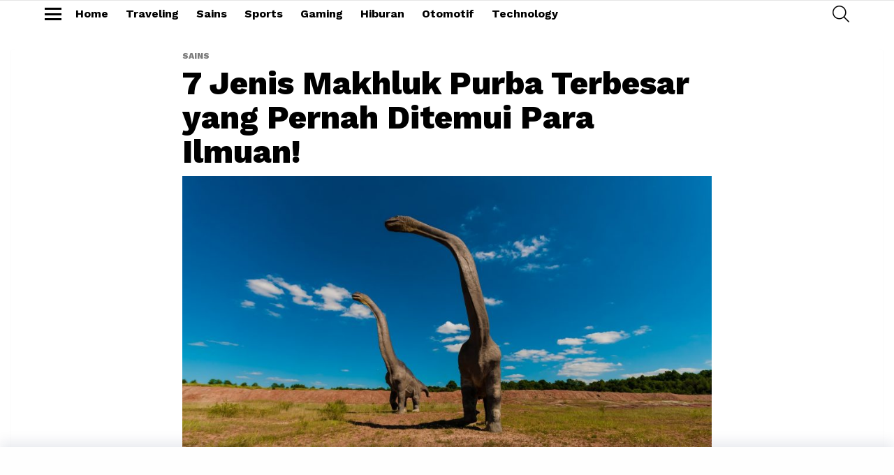

--- FILE ---
content_type: text/html; charset=UTF-8
request_url: https://lifestyle.haluan.co/2024/05/06/7-jenis-makhluk-purba-terbesar-yang-pernah-ditemui-para-ilmuan/
body_size: 13648
content:
<!DOCTYPE html>
<!--[if IE 8]>
<html class="no-js g1-off-outside lt-ie10 lt-ie9" id="ie8" lang="en-US" prefix="og: https://ogp.me/ns#"><![endif]-->
<!--[if IE 9]>
<html class="no-js g1-off-outside lt-ie10" id="ie9" lang="en-US" prefix="og: https://ogp.me/ns#"><![endif]-->
<!--[if !IE]><!-->
<html class="no-js g1-off-outside" lang="en-US" prefix="og: https://ogp.me/ns#"><!--<![endif]-->
<head>
	<meta charset="UTF-8"/>
	<link rel="profile" href="https://gmpg.org/xfn/11" />
	<link rel="pingback" href="https://lifestyle.haluan.co/xmlrpc.php"/>

		<style>img:is([sizes="auto" i], [sizes^="auto," i]) { contain-intrinsic-size: 3000px 1500px }</style>
	
<meta name="viewport" content="initial-scale=1.0, minimum-scale=1.0, height=device-height, width=device-width" />

<!-- Search Engine Optimization by Rank Math - https://rankmath.com/ -->
<title>7 Jenis Makhluk Purba Terbesar yang Pernah Ditemui Para Ilmuan! - Haluan Lifestyle</title>
<meta name="description" content="Ketika membayangkan makhluk purba, seringkali yang terlintas di pikiran adalah dinosaurus raksasa yang mendominasi era Mesozoikum. Namun, selain dinosaurus,"/>
<meta name="robots" content="index, follow, max-snippet:-1, max-video-preview:-1, max-image-preview:large"/>
<link rel="canonical" href="https://lifestyle.haluan.co/2024/05/06/7-jenis-makhluk-purba-terbesar-yang-pernah-ditemui-para-ilmuan/" />
<meta property="og:locale" content="en_US" />
<meta property="og:type" content="article" />
<meta property="og:title" content="7 Jenis Makhluk Purba Terbesar yang Pernah Ditemui Para Ilmuan! - Haluan Lifestyle" />
<meta property="og:description" content="Ketika membayangkan makhluk purba, seringkali yang terlintas di pikiran adalah dinosaurus raksasa yang mendominasi era Mesozoikum. Namun, selain dinosaurus," />
<meta property="og:url" content="https://lifestyle.haluan.co/2024/05/06/7-jenis-makhluk-purba-terbesar-yang-pernah-ditemui-para-ilmuan/" />
<meta property="og:site_name" content="Haluan Lifestyle" />
<meta property="article:section" content="Sains" />
<meta property="og:updated_time" content="2024-05-06T14:23:56+07:00" />
<meta property="og:image" content="https://lifestyle.haluan.co/wp-content/uploads/2024/05/dinosaur-958011_1920-scaled.jpg" />
<meta property="og:image:secure_url" content="https://lifestyle.haluan.co/wp-content/uploads/2024/05/dinosaur-958011_1920-scaled.jpg" />
<meta property="og:image:width" content="900" />
<meta property="og:image:height" content="598" />
<meta property="og:image:alt" content="7 Jenis Makhluk Purba Terbesar yang Pernah Ditemui Para Ilmuan!" />
<meta property="og:image:type" content="image/jpeg" />
<meta property="article:published_time" content="2024-05-06T14:09:17+07:00" />
<meta property="article:modified_time" content="2024-05-06T14:23:56+07:00" />
<meta name="twitter:card" content="summary_large_image" />
<meta name="twitter:title" content="7 Jenis Makhluk Purba Terbesar yang Pernah Ditemui Para Ilmuan! - Haluan Lifestyle" />
<meta name="twitter:description" content="Ketika membayangkan makhluk purba, seringkali yang terlintas di pikiran adalah dinosaurus raksasa yang mendominasi era Mesozoikum. Namun, selain dinosaurus," />
<meta name="twitter:image" content="https://lifestyle.haluan.co/wp-content/uploads/2024/05/dinosaur-958011_1920-scaled.jpg" />
<meta name="twitter:label1" content="Written by" />
<meta name="twitter:data1" content="Tiara Fadila" />
<meta name="twitter:label2" content="Time to read" />
<meta name="twitter:data2" content="2 minutes" />
<script type="application/ld+json" class="rank-math-schema">{"@context":"https://schema.org","@graph":[{"@type":["Person","Organization"],"@id":"https://lifestyle.haluan.co/#person","name":"Haluan Lifestyle"},{"@type":"WebSite","@id":"https://lifestyle.haluan.co/#website","url":"https://lifestyle.haluan.co","name":"Haluan Lifestyle","publisher":{"@id":"https://lifestyle.haluan.co/#person"},"inLanguage":"en-US"},{"@type":"ImageObject","@id":"https://lifestyle.haluan.co/wp-content/uploads/2024/05/dinosaur-958011_1920-scaled.jpg","url":"https://lifestyle.haluan.co/wp-content/uploads/2024/05/dinosaur-958011_1920-scaled.jpg","width":"900","height":"598","inLanguage":"en-US"},{"@type":"WebPage","@id":"https://lifestyle.haluan.co/2024/05/06/7-jenis-makhluk-purba-terbesar-yang-pernah-ditemui-para-ilmuan/#webpage","url":"https://lifestyle.haluan.co/2024/05/06/7-jenis-makhluk-purba-terbesar-yang-pernah-ditemui-para-ilmuan/","name":"7 Jenis Makhluk Purba Terbesar yang Pernah Ditemui Para Ilmuan! - Haluan Lifestyle","datePublished":"2024-05-06T14:09:17+07:00","dateModified":"2024-05-06T14:23:56+07:00","isPartOf":{"@id":"https://lifestyle.haluan.co/#website"},"primaryImageOfPage":{"@id":"https://lifestyle.haluan.co/wp-content/uploads/2024/05/dinosaur-958011_1920-scaled.jpg"},"inLanguage":"en-US"},{"@type":"Person","@id":"https://lifestyle.haluan.co/author/tiara/","name":"Tiara Fadila","url":"https://lifestyle.haluan.co/author/tiara/","image":{"@type":"ImageObject","@id":"https://secure.gravatar.com/avatar/2f73ed33c24c8a6c84b49a6d9f14d8cb13532da6789bee0ecf1d41f2267e0912?s=96&amp;d=mm&amp;r=g","url":"https://secure.gravatar.com/avatar/2f73ed33c24c8a6c84b49a6d9f14d8cb13532da6789bee0ecf1d41f2267e0912?s=96&amp;d=mm&amp;r=g","caption":"Tiara Fadila","inLanguage":"en-US"}},{"@type":"BlogPosting","headline":"7 Jenis Makhluk Purba Terbesar yang Pernah Ditemui Para Ilmuan! - Haluan Lifestyle","datePublished":"2024-05-06T14:09:17+07:00","dateModified":"2024-05-06T14:23:56+07:00","articleSection":"Sains","author":{"@id":"https://lifestyle.haluan.co/author/tiara/","name":"Tiara Fadila"},"publisher":{"@id":"https://lifestyle.haluan.co/#person"},"description":"Ketika membayangkan makhluk purba, seringkali yang terlintas di pikiran adalah dinosaurus raksasa yang mendominasi era Mesozoikum. Namun, selain dinosaurus,","name":"7 Jenis Makhluk Purba Terbesar yang Pernah Ditemui Para Ilmuan! - Haluan Lifestyle","@id":"https://lifestyle.haluan.co/2024/05/06/7-jenis-makhluk-purba-terbesar-yang-pernah-ditemui-para-ilmuan/#richSnippet","isPartOf":{"@id":"https://lifestyle.haluan.co/2024/05/06/7-jenis-makhluk-purba-terbesar-yang-pernah-ditemui-para-ilmuan/#webpage"},"image":{"@id":"https://lifestyle.haluan.co/wp-content/uploads/2024/05/dinosaur-958011_1920-scaled.jpg"},"inLanguage":"en-US","mainEntityOfPage":{"@id":"https://lifestyle.haluan.co/2024/05/06/7-jenis-makhluk-purba-terbesar-yang-pernah-ditemui-para-ilmuan/#webpage"}}]}</script>
<!-- /Rank Math WordPress SEO plugin -->

<link rel='dns-prefetch' href='//fonts.googleapis.com' />
<link rel='preconnect' href='https://fonts.gstatic.com' />
<link rel="alternate" type="application/rss+xml" title="Haluan Lifestyle &raquo; Feed" href="https://lifestyle.haluan.co/feed/" />
<link rel="alternate" type="application/rss+xml" title="Haluan Lifestyle &raquo; Comments Feed" href="https://lifestyle.haluan.co/comments/feed/" />
<link rel="alternate" type="application/rss+xml" title="Haluan Lifestyle &raquo; 7 Jenis Makhluk Purba Terbesar yang Pernah Ditemui Para Ilmuan! Comments Feed" href="https://lifestyle.haluan.co/2024/05/06/7-jenis-makhluk-purba-terbesar-yang-pernah-ditemui-para-ilmuan/feed/" />
<script type="d6c103d7c4613245fe4f619c-text/javascript">
/* <![CDATA[ */
window._wpemojiSettings = {"baseUrl":"https:\/\/s.w.org\/images\/core\/emoji\/16.0.1\/72x72\/","ext":".png","svgUrl":"https:\/\/s.w.org\/images\/core\/emoji\/16.0.1\/svg\/","svgExt":".svg","source":{"concatemoji":"https:\/\/lifestyle.haluan.co\/wp-includes\/js\/wp-emoji-release.min.js?ver=36bc6fce44320b607bcd7530ab5f5a4e"}};
/*! This file is auto-generated */
!function(s,n){var o,i,e;function c(e){try{var t={supportTests:e,timestamp:(new Date).valueOf()};sessionStorage.setItem(o,JSON.stringify(t))}catch(e){}}function p(e,t,n){e.clearRect(0,0,e.canvas.width,e.canvas.height),e.fillText(t,0,0);var t=new Uint32Array(e.getImageData(0,0,e.canvas.width,e.canvas.height).data),a=(e.clearRect(0,0,e.canvas.width,e.canvas.height),e.fillText(n,0,0),new Uint32Array(e.getImageData(0,0,e.canvas.width,e.canvas.height).data));return t.every(function(e,t){return e===a[t]})}function u(e,t){e.clearRect(0,0,e.canvas.width,e.canvas.height),e.fillText(t,0,0);for(var n=e.getImageData(16,16,1,1),a=0;a<n.data.length;a++)if(0!==n.data[a])return!1;return!0}function f(e,t,n,a){switch(t){case"flag":return n(e,"\ud83c\udff3\ufe0f\u200d\u26a7\ufe0f","\ud83c\udff3\ufe0f\u200b\u26a7\ufe0f")?!1:!n(e,"\ud83c\udde8\ud83c\uddf6","\ud83c\udde8\u200b\ud83c\uddf6")&&!n(e,"\ud83c\udff4\udb40\udc67\udb40\udc62\udb40\udc65\udb40\udc6e\udb40\udc67\udb40\udc7f","\ud83c\udff4\u200b\udb40\udc67\u200b\udb40\udc62\u200b\udb40\udc65\u200b\udb40\udc6e\u200b\udb40\udc67\u200b\udb40\udc7f");case"emoji":return!a(e,"\ud83e\udedf")}return!1}function g(e,t,n,a){var r="undefined"!=typeof WorkerGlobalScope&&self instanceof WorkerGlobalScope?new OffscreenCanvas(300,150):s.createElement("canvas"),o=r.getContext("2d",{willReadFrequently:!0}),i=(o.textBaseline="top",o.font="600 32px Arial",{});return e.forEach(function(e){i[e]=t(o,e,n,a)}),i}function t(e){var t=s.createElement("script");t.src=e,t.defer=!0,s.head.appendChild(t)}"undefined"!=typeof Promise&&(o="wpEmojiSettingsSupports",i=["flag","emoji"],n.supports={everything:!0,everythingExceptFlag:!0},e=new Promise(function(e){s.addEventListener("DOMContentLoaded",e,{once:!0})}),new Promise(function(t){var n=function(){try{var e=JSON.parse(sessionStorage.getItem(o));if("object"==typeof e&&"number"==typeof e.timestamp&&(new Date).valueOf()<e.timestamp+604800&&"object"==typeof e.supportTests)return e.supportTests}catch(e){}return null}();if(!n){if("undefined"!=typeof Worker&&"undefined"!=typeof OffscreenCanvas&&"undefined"!=typeof URL&&URL.createObjectURL&&"undefined"!=typeof Blob)try{var e="postMessage("+g.toString()+"("+[JSON.stringify(i),f.toString(),p.toString(),u.toString()].join(",")+"));",a=new Blob([e],{type:"text/javascript"}),r=new Worker(URL.createObjectURL(a),{name:"wpTestEmojiSupports"});return void(r.onmessage=function(e){c(n=e.data),r.terminate(),t(n)})}catch(e){}c(n=g(i,f,p,u))}t(n)}).then(function(e){for(var t in e)n.supports[t]=e[t],n.supports.everything=n.supports.everything&&n.supports[t],"flag"!==t&&(n.supports.everythingExceptFlag=n.supports.everythingExceptFlag&&n.supports[t]);n.supports.everythingExceptFlag=n.supports.everythingExceptFlag&&!n.supports.flag,n.DOMReady=!1,n.readyCallback=function(){n.DOMReady=!0}}).then(function(){return e}).then(function(){var e;n.supports.everything||(n.readyCallback(),(e=n.source||{}).concatemoji?t(e.concatemoji):e.wpemoji&&e.twemoji&&(t(e.twemoji),t(e.wpemoji)))}))}((window,document),window._wpemojiSettings);
/* ]]> */
</script>
<!-- lifestyle.haluan.co is managing ads with Advanced Ads 2.0.13 – https://wpadvancedads.com/ --><script id="lifes-ready" type="d6c103d7c4613245fe4f619c-text/javascript">
			window.advanced_ads_ready=function(e,a){a=a||"complete";var d=function(e){return"interactive"===a?"loading"!==e:"complete"===e};d(document.readyState)?e():document.addEventListener("readystatechange",(function(a){d(a.target.readyState)&&e()}),{once:"interactive"===a})},window.advanced_ads_ready_queue=window.advanced_ads_ready_queue||[];		</script>
		<style id='wp-emoji-styles-inline-css' type='text/css'>

	img.wp-smiley, img.emoji {
		display: inline !important;
		border: none !important;
		box-shadow: none !important;
		height: 1em !important;
		width: 1em !important;
		margin: 0 0.07em !important;
		vertical-align: -0.1em !important;
		background: none !important;
		padding: 0 !important;
	}
</style>
<style id='classic-theme-styles-inline-css' type='text/css'>
/*! This file is auto-generated */
.wp-block-button__link{color:#fff;background-color:#32373c;border-radius:9999px;box-shadow:none;text-decoration:none;padding:calc(.667em + 2px) calc(1.333em + 2px);font-size:1.125em}.wp-block-file__button{background:#32373c;color:#fff;text-decoration:none}
</style>
<style id='global-styles-inline-css' type='text/css'>
:root{--wp--preset--aspect-ratio--square: 1;--wp--preset--aspect-ratio--4-3: 4/3;--wp--preset--aspect-ratio--3-4: 3/4;--wp--preset--aspect-ratio--3-2: 3/2;--wp--preset--aspect-ratio--2-3: 2/3;--wp--preset--aspect-ratio--16-9: 16/9;--wp--preset--aspect-ratio--9-16: 9/16;--wp--preset--color--black: #000000;--wp--preset--color--cyan-bluish-gray: #abb8c3;--wp--preset--color--white: #ffffff;--wp--preset--color--pale-pink: #f78da7;--wp--preset--color--vivid-red: #cf2e2e;--wp--preset--color--luminous-vivid-orange: #ff6900;--wp--preset--color--luminous-vivid-amber: #fcb900;--wp--preset--color--light-green-cyan: #7bdcb5;--wp--preset--color--vivid-green-cyan: #00d084;--wp--preset--color--pale-cyan-blue: #8ed1fc;--wp--preset--color--vivid-cyan-blue: #0693e3;--wp--preset--color--vivid-purple: #9b51e0;--wp--preset--gradient--vivid-cyan-blue-to-vivid-purple: linear-gradient(135deg,rgba(6,147,227,1) 0%,rgb(155,81,224) 100%);--wp--preset--gradient--light-green-cyan-to-vivid-green-cyan: linear-gradient(135deg,rgb(122,220,180) 0%,rgb(0,208,130) 100%);--wp--preset--gradient--luminous-vivid-amber-to-luminous-vivid-orange: linear-gradient(135deg,rgba(252,185,0,1) 0%,rgba(255,105,0,1) 100%);--wp--preset--gradient--luminous-vivid-orange-to-vivid-red: linear-gradient(135deg,rgba(255,105,0,1) 0%,rgb(207,46,46) 100%);--wp--preset--gradient--very-light-gray-to-cyan-bluish-gray: linear-gradient(135deg,rgb(238,238,238) 0%,rgb(169,184,195) 100%);--wp--preset--gradient--cool-to-warm-spectrum: linear-gradient(135deg,rgb(74,234,220) 0%,rgb(151,120,209) 20%,rgb(207,42,186) 40%,rgb(238,44,130) 60%,rgb(251,105,98) 80%,rgb(254,248,76) 100%);--wp--preset--gradient--blush-light-purple: linear-gradient(135deg,rgb(255,206,236) 0%,rgb(152,150,240) 100%);--wp--preset--gradient--blush-bordeaux: linear-gradient(135deg,rgb(254,205,165) 0%,rgb(254,45,45) 50%,rgb(107,0,62) 100%);--wp--preset--gradient--luminous-dusk: linear-gradient(135deg,rgb(255,203,112) 0%,rgb(199,81,192) 50%,rgb(65,88,208) 100%);--wp--preset--gradient--pale-ocean: linear-gradient(135deg,rgb(255,245,203) 0%,rgb(182,227,212) 50%,rgb(51,167,181) 100%);--wp--preset--gradient--electric-grass: linear-gradient(135deg,rgb(202,248,128) 0%,rgb(113,206,126) 100%);--wp--preset--gradient--midnight: linear-gradient(135deg,rgb(2,3,129) 0%,rgb(40,116,252) 100%);--wp--preset--font-size--small: 13px;--wp--preset--font-size--medium: 20px;--wp--preset--font-size--large: 36px;--wp--preset--font-size--x-large: 42px;--wp--preset--spacing--20: 0.44rem;--wp--preset--spacing--30: 0.67rem;--wp--preset--spacing--40: 1rem;--wp--preset--spacing--50: 1.5rem;--wp--preset--spacing--60: 2.25rem;--wp--preset--spacing--70: 3.38rem;--wp--preset--spacing--80: 5.06rem;--wp--preset--shadow--natural: 6px 6px 9px rgba(0, 0, 0, 0.2);--wp--preset--shadow--deep: 12px 12px 50px rgba(0, 0, 0, 0.4);--wp--preset--shadow--sharp: 6px 6px 0px rgba(0, 0, 0, 0.2);--wp--preset--shadow--outlined: 6px 6px 0px -3px rgba(255, 255, 255, 1), 6px 6px rgba(0, 0, 0, 1);--wp--preset--shadow--crisp: 6px 6px 0px rgba(0, 0, 0, 1);}:where(.is-layout-flex){gap: 0.5em;}:where(.is-layout-grid){gap: 0.5em;}body .is-layout-flex{display: flex;}.is-layout-flex{flex-wrap: wrap;align-items: center;}.is-layout-flex > :is(*, div){margin: 0;}body .is-layout-grid{display: grid;}.is-layout-grid > :is(*, div){margin: 0;}:where(.wp-block-columns.is-layout-flex){gap: 2em;}:where(.wp-block-columns.is-layout-grid){gap: 2em;}:where(.wp-block-post-template.is-layout-flex){gap: 1.25em;}:where(.wp-block-post-template.is-layout-grid){gap: 1.25em;}.has-black-color{color: var(--wp--preset--color--black) !important;}.has-cyan-bluish-gray-color{color: var(--wp--preset--color--cyan-bluish-gray) !important;}.has-white-color{color: var(--wp--preset--color--white) !important;}.has-pale-pink-color{color: var(--wp--preset--color--pale-pink) !important;}.has-vivid-red-color{color: var(--wp--preset--color--vivid-red) !important;}.has-luminous-vivid-orange-color{color: var(--wp--preset--color--luminous-vivid-orange) !important;}.has-luminous-vivid-amber-color{color: var(--wp--preset--color--luminous-vivid-amber) !important;}.has-light-green-cyan-color{color: var(--wp--preset--color--light-green-cyan) !important;}.has-vivid-green-cyan-color{color: var(--wp--preset--color--vivid-green-cyan) !important;}.has-pale-cyan-blue-color{color: var(--wp--preset--color--pale-cyan-blue) !important;}.has-vivid-cyan-blue-color{color: var(--wp--preset--color--vivid-cyan-blue) !important;}.has-vivid-purple-color{color: var(--wp--preset--color--vivid-purple) !important;}.has-black-background-color{background-color: var(--wp--preset--color--black) !important;}.has-cyan-bluish-gray-background-color{background-color: var(--wp--preset--color--cyan-bluish-gray) !important;}.has-white-background-color{background-color: var(--wp--preset--color--white) !important;}.has-pale-pink-background-color{background-color: var(--wp--preset--color--pale-pink) !important;}.has-vivid-red-background-color{background-color: var(--wp--preset--color--vivid-red) !important;}.has-luminous-vivid-orange-background-color{background-color: var(--wp--preset--color--luminous-vivid-orange) !important;}.has-luminous-vivid-amber-background-color{background-color: var(--wp--preset--color--luminous-vivid-amber) !important;}.has-light-green-cyan-background-color{background-color: var(--wp--preset--color--light-green-cyan) !important;}.has-vivid-green-cyan-background-color{background-color: var(--wp--preset--color--vivid-green-cyan) !important;}.has-pale-cyan-blue-background-color{background-color: var(--wp--preset--color--pale-cyan-blue) !important;}.has-vivid-cyan-blue-background-color{background-color: var(--wp--preset--color--vivid-cyan-blue) !important;}.has-vivid-purple-background-color{background-color: var(--wp--preset--color--vivid-purple) !important;}.has-black-border-color{border-color: var(--wp--preset--color--black) !important;}.has-cyan-bluish-gray-border-color{border-color: var(--wp--preset--color--cyan-bluish-gray) !important;}.has-white-border-color{border-color: var(--wp--preset--color--white) !important;}.has-pale-pink-border-color{border-color: var(--wp--preset--color--pale-pink) !important;}.has-vivid-red-border-color{border-color: var(--wp--preset--color--vivid-red) !important;}.has-luminous-vivid-orange-border-color{border-color: var(--wp--preset--color--luminous-vivid-orange) !important;}.has-luminous-vivid-amber-border-color{border-color: var(--wp--preset--color--luminous-vivid-amber) !important;}.has-light-green-cyan-border-color{border-color: var(--wp--preset--color--light-green-cyan) !important;}.has-vivid-green-cyan-border-color{border-color: var(--wp--preset--color--vivid-green-cyan) !important;}.has-pale-cyan-blue-border-color{border-color: var(--wp--preset--color--pale-cyan-blue) !important;}.has-vivid-cyan-blue-border-color{border-color: var(--wp--preset--color--vivid-cyan-blue) !important;}.has-vivid-purple-border-color{border-color: var(--wp--preset--color--vivid-purple) !important;}.has-vivid-cyan-blue-to-vivid-purple-gradient-background{background: var(--wp--preset--gradient--vivid-cyan-blue-to-vivid-purple) !important;}.has-light-green-cyan-to-vivid-green-cyan-gradient-background{background: var(--wp--preset--gradient--light-green-cyan-to-vivid-green-cyan) !important;}.has-luminous-vivid-amber-to-luminous-vivid-orange-gradient-background{background: var(--wp--preset--gradient--luminous-vivid-amber-to-luminous-vivid-orange) !important;}.has-luminous-vivid-orange-to-vivid-red-gradient-background{background: var(--wp--preset--gradient--luminous-vivid-orange-to-vivid-red) !important;}.has-very-light-gray-to-cyan-bluish-gray-gradient-background{background: var(--wp--preset--gradient--very-light-gray-to-cyan-bluish-gray) !important;}.has-cool-to-warm-spectrum-gradient-background{background: var(--wp--preset--gradient--cool-to-warm-spectrum) !important;}.has-blush-light-purple-gradient-background{background: var(--wp--preset--gradient--blush-light-purple) !important;}.has-blush-bordeaux-gradient-background{background: var(--wp--preset--gradient--blush-bordeaux) !important;}.has-luminous-dusk-gradient-background{background: var(--wp--preset--gradient--luminous-dusk) !important;}.has-pale-ocean-gradient-background{background: var(--wp--preset--gradient--pale-ocean) !important;}.has-electric-grass-gradient-background{background: var(--wp--preset--gradient--electric-grass) !important;}.has-midnight-gradient-background{background: var(--wp--preset--gradient--midnight) !important;}.has-small-font-size{font-size: var(--wp--preset--font-size--small) !important;}.has-medium-font-size{font-size: var(--wp--preset--font-size--medium) !important;}.has-large-font-size{font-size: var(--wp--preset--font-size--large) !important;}.has-x-large-font-size{font-size: var(--wp--preset--font-size--x-large) !important;}
:where(.wp-block-post-template.is-layout-flex){gap: 1.25em;}:where(.wp-block-post-template.is-layout-grid){gap: 1.25em;}
:where(.wp-block-columns.is-layout-flex){gap: 2em;}:where(.wp-block-columns.is-layout-grid){gap: 2em;}
:root :where(.wp-block-pullquote){font-size: 1.5em;line-height: 1.6;}
</style>
<link rel='stylesheet' id='gn-frontend-gnfollow-style-css' href='https://lifestyle.haluan.co/wp-content/plugins/gn-publisher/assets/css/gn-frontend-gnfollow.min.css?ver=1.5.24' type='text/css' media='all' />
<link rel='stylesheet' id='mace-gallery-css' href='https://lifestyle.haluan.co/wp-content/plugins/media-ace/includes/gallery/css/gallery.min.css?ver=36bc6fce44320b607bcd7530ab5f5a4e' type='text/css' media='all' />
<link rel='stylesheet' id='g1-main-css' href='https://lifestyle.haluan.co/wp-content/themes/bimber/css/9.2.5/styles/app/all-light.min.css?ver=9.2.5' type='text/css' media='all' />
<link rel='stylesheet' id='bimber-single-css' href='https://lifestyle.haluan.co/wp-content/themes/bimber/css/9.2.5/styles/app/single-light.min.css?ver=9.2.5' type='text/css' media='all' />
<link rel='stylesheet' id='bimber-comments-css' href='https://lifestyle.haluan.co/wp-content/themes/bimber/css/9.2.5/styles/app/comments-light.min.css?ver=9.2.5' type='text/css' media='all' />
<link rel='stylesheet' id='bimber-google-fonts-css' href='//fonts.googleapis.com/css?family=Work+Sans%3A400%2C300%2C500%2C600%2C700%2C800%2C900&#038;subset=latin%2Clatin-ext&#038;display=swap&#038;ver=9.2.5' type='text/css' media='all' />
<link rel='stylesheet' id='bimber-dynamic-style-css' href='https://lifestyle.haluan.co/wp-content/uploads/dynamic-style-1748199229.css' type='text/css' media='all' />
<link rel='stylesheet' id='bimber-mashshare-css' href='https://lifestyle.haluan.co/wp-content/themes/bimber/css/9.2.5/styles/app/mashshare-light.min.css?ver=9.2.5' type='text/css' media='all' />
<script type="d6c103d7c4613245fe4f619c-text/javascript" src="https://lifestyle.haluan.co/wp-includes/js/jquery/jquery.min.js?ver=3.7.1" id="jquery-core-js"></script>
<script type="d6c103d7c4613245fe4f619c-text/javascript" src="https://lifestyle.haluan.co/wp-includes/js/jquery/jquery-migrate.min.js?ver=3.4.1" id="jquery-migrate-js"></script>
<script type="d6c103d7c4613245fe4f619c-text/javascript" src="https://lifestyle.haluan.co/wp-content/themes/bimber/js/modernizr/modernizr-custom.min.js?ver=3.3.0" id="modernizr-js"></script>
<link rel="https://api.w.org/" href="https://lifestyle.haluan.co/wp-json/" /><link rel="alternate" title="JSON" type="application/json" href="https://lifestyle.haluan.co/wp-json/wp/v2/posts/121447" /><link rel="alternate" title="oEmbed (JSON)" type="application/json+oembed" href="https://lifestyle.haluan.co/wp-json/oembed/1.0/embed?url=https%3A%2F%2Flifestyle.haluan.co%2F2024%2F05%2F06%2F7-jenis-makhluk-purba-terbesar-yang-pernah-ditemui-para-ilmuan%2F" />
<link rel="alternate" title="oEmbed (XML)" type="text/xml+oembed" href="https://lifestyle.haluan.co/wp-json/oembed/1.0/embed?url=https%3A%2F%2Flifestyle.haluan.co%2F2024%2F05%2F06%2F7-jenis-makhluk-purba-terbesar-yang-pernah-ditemui-para-ilmuan%2F&#038;format=xml" />
	<style>
	@font-face {
		font-family: "bimber";
							src:url("https://lifestyle.haluan.co/wp-content/themes/bimber/css/9.2.5/bimber/fonts/bimber.eot");
			src:url("https://lifestyle.haluan.co/wp-content/themes/bimber/css/9.2.5/bimber/fonts/bimber.eot?#iefix") format("embedded-opentype"),
			url("https://lifestyle.haluan.co/wp-content/themes/bimber/css/9.2.5/bimber/fonts/bimber.woff") format("woff"),
			url("https://lifestyle.haluan.co/wp-content/themes/bimber/css/9.2.5/bimber/fonts/bimber.ttf") format("truetype"),
			url("https://lifestyle.haluan.co/wp-content/themes/bimber/css/9.2.5/bimber/fonts/bimber.svg#bimber") format("svg");
				font-weight: normal;
		font-style: normal;
		font-display: block;
	}
	</style>
	<meta name="theme-color" content="#ffffff" />
<script async src="https://www.googletagmanager.com/gtag/js?id=G-R9QBCP4KTH" type="d6c103d7c4613245fe4f619c-text/javascript"></script>
<script type="d6c103d7c4613245fe4f619c-text/javascript">
  window.dataLayer = window.dataLayer || [];
  function gtag(){dataLayer.push(arguments);}
  gtag('js', new Date());

  gtag('config', 'G-R9QBCP4KTH');
</script>
<script async src="https://www.googletagmanager.com/gtag/js?id=G-3CGCKSED0Q" type="d6c103d7c4613245fe4f619c-text/javascript"></script>
<script type="d6c103d7c4613245fe4f619c-text/javascript">
  window.dataLayer = window.dataLayer || [];
  function gtag(){dataLayer.push(arguments);}
  gtag('js', new Date());

  gtag('config', 'G-3CGCKSED0Q');
</script><script async='async' src='https://www.googletagservices.com/tag/js/gpt.js' type="d6c103d7c4613245fe4f619c-text/javascript"></script> 

<script type="d6c103d7c4613245fe4f619c-text/javascript">
    var nextPostIds = [121361,121347,121340];
    var googletag = googletag || {}; 
	googletag.cmd = googletag.cmd || []; 
	
	const urlObj = new URL(window.location.href);
	const params = new URLSearchParams(urlObj.search);
	const mediaVersion = params.get('media_version');
	let pageFrom = null;
	const results = document?.cookie?.match(new RegExp('(^| )page_from=([^;]+)'));
	if (results?.length >= 3) {
		pageFrom = results[2];
	}
 
  	googletag.cmd.push(function() {
	  var refresh_key = 'refresh';
	  var refresh_value = 'true';
		googletag
			.defineSlot('/23059745623/LP_Vivo/PHP_Haluan_Bahasa_mrec_top_2', [[336, 280], [300, 250], [300, 100], [320, 100]], 'PHP_Haluan_Bahasa_mrec_top_2_121447')
			.setTargeting(refresh_key, refresh_value)
			.setTargeting('media_version',`${mediaVersion}_${pageFrom}`)
			.addService(googletag.pubads());
		
		if (typeof nextPostIds !== 'undefined') {
			nextPostIds.forEach(function (id) {
			var divId = 'PHP_Haluan_Bahasa_mrec_top_2_' + id;
        googletag
			.defineSlot('/23059745623/LP_Vivo/PHP_Haluan_Bahasa_mrec_top_2', [[336, 280], [300, 250], [300, 100], [320, 100]], divId)
			.setTargeting(refresh_key, refresh_value)
			.setTargeting('media_version',`${mediaVersion}_${pageFrom}`)
			.addService(googletag.pubads());
			});
		}
		
		googletag
			.defineSlot('/23059745623/LP_Vivo/PHP_Haluan_Bahasa_mrec_mid1', [[336, 280], [300, 250], [300, 100],[320, 100], [320, 50], [300, 50]], 'PHP_Haluan_Bahasa_mrec_mid1_121447')
			.setTargeting(refresh_key, refresh_value)
			.setTargeting('media_version',`${mediaVersion}_${pageFrom}`)
			.addService(googletag.pubads());

		if (typeof nextPostIds !== 'undefined') {
			nextPostIds.forEach(function (id) {
			var divId = 'PHP_Haluan_Bahasa_mrec_mid1_' + id;
        googletag
			.defineSlot('/23059745623/LP_Vivo/PHP_Haluan_Bahasa_mrec_mid1', [[336, 280], [300, 250], [300, 100],[320, 100], [320, 50], [300, 50]], divId)
			.setTargeting(refresh_key, refresh_value)
			.setTargeting('media_version',`${mediaVersion}_${pageFrom}`)
			.addService(googletag.pubads());
			});
		}

		googletag
			.defineSlot('/23059745623/LP_Vivo/PHP_Haluan_Bahasa_mrec_mid2', [[336, 280], [300, 250], [300, 100], [320, 100]], 'PHP_Haluan_Bahasa_mrec_mid2_121447')
			.setTargeting(refresh_key, refresh_value)
			.setTargeting('media_version',`${mediaVersion}_${pageFrom}`)
			.addService(googletag.pubads());
		
		if (typeof nextPostIds !== 'undefined') {
			nextPostIds.forEach(function (id) {
			var divId = 'PHP_Haluan_Bahasa_mrec_mid2_' + id;
        googletag
			.defineSlot('/23059745623/LP_Vivo/PHP_Haluan_Bahasa_mrec_mid2', [[336, 280], [300, 250], [300, 100], [320, 100]], divId)
			.setTargeting(refresh_key, refresh_value)
			.setTargeting('media_version',`${mediaVersion}_${pageFrom}`)
			.addService(googletag.pubads());
			});
		}

		googletag
			.defineSlot('/23059745623/LP_Vivo/PHP_Haluan_Bahasa_mrec_mid3', [[336, 280], [300, 250], [300, 100], [320, 100]], 'PHP_Haluan_Bahasa_mrec_mid3_121447')
			.setTargeting('media_version',`${mediaVersion}_${pageFrom}`)
			.setTargeting(refresh_key, refresh_value)
			.addService(googletag.pubads());

		if (typeof nextPostIds !== 'undefined') {
			nextPostIds.forEach(function (id) {
			var divId = 'PHP_Haluan_Bahasa_mrec_mid3_' + id;
        googletag
			.defineSlot('/23059745623/LP_Vivo/PHP_Haluan_Bahasa_mrec_mid3', [[336, 280], [300, 250], [300, 100], [320, 100]], divId)
			.setTargeting(refresh_key, refresh_value)
			.setTargeting('media_version',`${mediaVersion}_${pageFrom}`)
			.addService(googletag.pubads());
			});
		}

		googletag
			.defineSlot('/23059745623/LP_Vivo/PHP_Haluan_Bahasa_footer_sticky', [[320, 50], [300, 50]], 'PHP_Haluan_Bahasa_footer_sticky')
			.setTargeting(refresh_key, refresh_value)
			.setTargeting('media_version',`${mediaVersion}_${pageFrom}`)
			.addService(googletag.pubads());
	  
	  googletag.pubads().disableInitialLoad(); 
	  googletag.pubads().enableSingleRequest();
	  
	  var WAIT_VIEWABILITY = 30;
	  
	  googletag.pubads().addEventListener('impressionViewable', function(event) {
		  var slot = event.slot;
		  if (slot.getTargeting(refresh_key).indexOf(refresh_value) > -1) {
			  setTimeout(function() {
				  googletag.pubads().refresh([slot]);
			  }, WAIT_VIEWABILITY * 1000);
		  }
	  });
	  googletag.enableServices(); 
  });   
    </script> 

    <script type="d6c103d7c4613245fe4f619c-text/javascript"> 
    !function(a9,a,p,s,t,A,g){if(a[a9])return;function q(c,r){a[a9]._Q.push([c,r])}a[a9]={init:function(){q("i",arguments)},fetchBids:function(){q("f",arguments)},setDisplayBids:function(){},targetingKeys:function(){return[]},_Q:[]};A=p.createElement(s);A.async=!0;A.src=t;g=p.getElementsByTagName(s)[0];g.parentNode.insertBefore(A,g)}("apstag",window,document,"script","//c.amazon-adsystem.com/aax2/apstag.js"); 
    
    apstag.init({ 
        pubID: '32f695ba-fd00-4206-9c9f-753fcc4b7f5e', 
        adServer: 'googletag', 
        bidTimeout: 2e3 
    }); 
    
    apstag.fetchBids({ 
        slots: [{ 
        slotID: 'PHP_Haluan_Bahasa_mrec_top_2',
        slotName: '/23059745623/LP_Vivo/PHP_Haluan_Bahasa_mrec_top_2',
        sizes: [[336, 280], [300, 250], [300, 100], [320, 100]] 
        },{ 
        slotID: 'PHP_Haluan_Bahasa_mrec_mid1',
        slotName: '/23059745623/LP_Vivo/PHP_Haluan_Bahasa_mrec_mid1', 
        sizes: [[336, 280], [300, 250], [300, 100], [320, 100], [320, 50], [300, 50]]
        },{ 
        slotID: 'PHP_Haluan_Bahasa_mrec_mid2',
        slotName: '/23059745623/LP_Vivo/PHP_Haluan_Bahasa_mrec_mid2', 
        sizes: [[336, 280], [300, 250], [300, 100], [320, 100]]
        },{ 
        slotID: 'PHP_Haluan_Bahasa_mrec_mid3',
        slotName: '/23059745623/LP_Vivo/PHP_Haluan_Bahasa_mrec_mid3', 
        sizes: [[336, 280], [300, 250], [300, 100], [320, 100]]
        },{ 
        slotID: 'PHP_Haluan_Bahasa_footer_sticky',
        slotName: '/23059745623/LP_Vivo/PHP_Haluan_Bahasa_footer_sticky', 
        sizes: [[320, 50], [300, 50]]
        }] 
    }, function(bids) { 
        googletag.cmd.push(function() { 
        apstag.setDisplayBids(); 
        googletag.pubads().refresh();     
        }); 
    }); 
    </script>

<link rel="icon" href="https://lifestyle.haluan.co/wp-content/uploads/2020/10/cropped-Fma0oPLd_400x400-32x32.jpg" sizes="32x32" />
<link rel="icon" href="https://lifestyle.haluan.co/wp-content/uploads/2020/10/cropped-Fma0oPLd_400x400-192x192.jpg" sizes="192x192" />
<link rel="apple-touch-icon" href="https://lifestyle.haluan.co/wp-content/uploads/2020/10/cropped-Fma0oPLd_400x400-180x180.jpg" />
<meta name="msapplication-TileImage" content="https://lifestyle.haluan.co/wp-content/uploads/2020/10/cropped-Fma0oPLd_400x400-270x270.jpg" />
	<script type="d6c103d7c4613245fe4f619c-text/javascript">if("undefined"!=typeof localStorage){var nsfwItemId=document.getElementsByName("g1:nsfw-item-id");nsfwItemId=nsfwItemId.length>0?nsfwItemId[0].getAttribute("content"):"g1_nsfw_off",window.g1SwitchNSFW=function(e){e?(localStorage.setItem(nsfwItemId,1),document.documentElement.classList.add("g1-nsfw-off")):(localStorage.removeItem(nsfwItemId),document.documentElement.classList.remove("g1-nsfw-off"))};try{var nsfwmode=localStorage.getItem(nsfwItemId);window.g1SwitchNSFW(nsfwmode)}catch(e){}}</script>
			<style type="text/css" id="wp-custom-css">
			.g1-divider {
	display:none;
}
.entry-featured-media .g1-frame{
	max-width:758px;
	margin:auto;
}
.amp-sticky-ad-close-button{
	display:none;
}

.g1-typography-xl{
	font-size:16px;
}

.entry-content {
	font-family:"Roboto",sans-serif;
	line-height:23px;
}
.entry-header-01 .entry-categories{
	margin-bottom:5px;
}
.g1-card>.entry-header-01{
	padding-top:0;
}
.entry-tpl-list-s .entry-featured-media{
	align-self: unset;
}
.g1-card>.entry-featured-media-main{
	padding:0 10px;
}

.g1-bin-1 .g1-hamburger{
	margin-right:10px;
}

.g1-hamburger-m .g1-hamburger-icon {
	width:unset;
}
.g1-giga{
	margin-bottom:10px;
}
.mg-t-10 {
    margin-top: 10px;
}
.pd-r-14 {
    padding-right: 14px;
}
.pd-l-14 {
    padding-left: 14px;
}
.dp-fx {
    display: flex;
}
.dp-fx, .dp-lg-fx, .dp-md-fx {
    display: flex;
}
.fx-al-ct {
    align-items: center;
		margin-bottom:5px;
}
.glance-logo {
    width: 50px;
    height: 17px;
}
.life-logo {
    width: 55px;
    height: 20px;
}
.br-rd-pr-50 {
    border-radius: 50%;
}
.wd-ht-px-4 {
    width: 4px;
    height: 4px;
}
.mg-l-6 {
    margin-left: 6px;
}
.bg-acadia {
    background-color: #4d4d4d;
}
.ter-reg-1, .ter-reg-2 {
    font-weight: 400;
    letter-spacing: 0;
}
.ter-reg-1 {
    font-size: 12px;
}
.mg-l-6 {
    margin-left: 6px;
}
.cl-suva-grey {
    color: #8b8b8b;
}
.mg-l-2 {
    margin-left: 4px;
		margin-top:4px;
}
img, svg {
    vertical-align: middle;
}

.footer_sticky{
		margin:0 auto;
		position:fixed;
		width:100%;
		background: rgb(232,232,232, 0.8);
		text-align:center;
		height: auto;
		z-index: 9999;
		left:0;
		display:block;
}

.footer_sticky_inside{
		margin: 0 auto;
		background: none;
		z-index: 9999;
		display:block;
		position:relative;
}

.close_button{
	    display: inline-block;
		color: white !important;
		cursor:pointer; 
		position: absolute; 
		background: #2E64FE; 
		font-size: 8pt;
		padding: 3px 6px 3px 6px;
		height: 20px;
		right: 0;
		z-index: 9999;
		top:-20px;
}  

		</style>
		</head>

<body class="wp-singular post-template-default single single-post postid-121447 single-format-standard wp-embed-responsive wp-theme-bimber g1-layout-stretched g1-hoverable g1-has-mobile-logo g1-sidebar-normal aa-prefix-lifes-" itemscope="" itemtype="http://schema.org/WebPage" >

<div class="g1-body-inner">

	<div id="page">
		

		

					<div class="g1-row g1-row-layout-page g1-hb-row g1-hb-row-normal g1-hb-row-a g1-hb-row-1 g1-hb-boxed g1-hb-sticky-off g1-hb-shadow-off">
			<div class="g1-row-inner">
				<div class="g1-column g1-dropable">
											<div class="g1-bin-1 g1-bin-grow-off">
							<div class="g1-bin g1-bin-align-left">
															</div>
						</div>
											<div class="g1-bin-2 g1-bin-grow-off">
							<div class="g1-bin g1-bin-align-center">
															</div>
						</div>
											<div class="g1-bin-3 g1-bin-grow-off">
							<div class="g1-bin g1-bin-align-right">
															</div>
						</div>
									</div>
			</div>
			<div class="g1-row-background"></div>
		</div>
				<div class="g1-sticky-top-wrapper g1-hb-row-2">
				<div class="g1-row g1-row-layout-page g1-hb-row g1-hb-row-normal g1-hb-row-b g1-hb-row-2 g1-hb-boxed g1-hb-sticky-on g1-hb-shadow-off">
			<div class="g1-row-inner">
				<div class="g1-column g1-dropable">
											<div class="g1-bin-1 g1-bin-grow-off">
							<div class="g1-bin g1-bin-align-left">
																		<a class="g1-hamburger g1-hamburger-show g1-hamburger-m  " href="#">
		<span class="g1-hamburger-icon"></span>
			<span class="g1-hamburger-label
			g1-hamburger-label-hidden			">Menu</span>
	</a>
																	<!-- BEGIN .g1-primary-nav -->
<nav id="g1-primary-nav" class="g1-primary-nav"><ul id="g1-primary-nav-menu" class="g1-primary-nav-menu g1-menu-h"><li id="menu-item-5305" class="menu-item menu-item-type-custom menu-item-object-custom menu-item-home menu-item-g1-standard menu-item-5305"><a href="https://lifestyle.haluan.co">Home</a></li>
<li id="menu-item-5306" class="menu-item menu-item-type-taxonomy menu-item-object-category menu-item-g1-standard menu-item-5306"><a href="https://lifestyle.haluan.co/category/traveling/">Traveling</a></li>
<li id="menu-item-5307" class="menu-item menu-item-type-taxonomy menu-item-object-category current-post-ancestor current-menu-parent current-post-parent menu-item-g1-standard menu-item-5307"><a href="https://lifestyle.haluan.co/category/sains/">Sains</a></li>
<li id="menu-item-5308" class="menu-item menu-item-type-taxonomy menu-item-object-category menu-item-g1-standard menu-item-5308"><a href="https://lifestyle.haluan.co/category/sports/">Sports</a></li>
<li id="menu-item-77657" class="menu-item menu-item-type-taxonomy menu-item-object-category menu-item-g1-standard menu-item-77657"><a href="https://lifestyle.haluan.co/category/gaming/">Gaming</a></li>
<li id="menu-item-5309" class="menu-item menu-item-type-taxonomy menu-item-object-category menu-item-g1-standard menu-item-5309"><a href="https://lifestyle.haluan.co/category/hiburan/">Hiburan</a></li>
<li id="menu-item-5310" class="menu-item menu-item-type-taxonomy menu-item-object-category menu-item-g1-standard menu-item-5310"><a href="https://lifestyle.haluan.co/category/otomotif/">Otomotif</a></li>
<li id="menu-item-5311" class="menu-item menu-item-type-taxonomy menu-item-object-category menu-item-g1-standard menu-item-5311"><a href="https://lifestyle.haluan.co/category/technology/">Technology</a></li>
</ul></nav><!-- END .g1-primary-nav -->
															</div>
						</div>
											<div class="g1-bin-2 g1-bin-grow-off">
							<div class="g1-bin g1-bin-align-center">
															</div>
						</div>
											<div class="g1-bin-3 g1-bin-grow-off">
							<div class="g1-bin g1-bin-align-right">
																		<div class="g1-drop g1-drop-with-anim g1-drop-before g1-drop-the-search  g1-drop-m g1-drop-icon ">
		<a class="g1-drop-toggle" href="https://lifestyle.haluan.co/?s=">
			<span class="g1-drop-toggle-icon"></span><span class="g1-drop-toggle-text">Search</span>
			<span class="g1-drop-toggle-arrow"></span>
		</a>
		<div class="g1-drop-content">
			

<div role="search" class="search-form-wrapper">
	<form method="get"
	      class="g1-searchform-tpl-default g1-searchform-ajax search-form"
	      action="https://lifestyle.haluan.co/">
		<label>
			<span class="screen-reader-text">Search for:</span>
			<input type="search" class="search-field"
			       placeholder="Search &hellip;"
			       value="" name="s"
			       title="Search for:" />
		</label>
		<button class="search-submit">Search</button>
	</form>

			<div class="g1-searches g1-searches-ajax"></div>
	</div>
		</div>
	</div>
																																</div>
						</div>
									</div>
			</div>
			<div class="g1-row-background"></div>
		</div>
				</div>
				<div class="g1-row g1-row-layout-page g1-hb-row g1-hb-row-normal g1-hb-row-c g1-hb-row-3 g1-hb-boxed g1-hb-sticky-off g1-hb-shadow-off">
			<div class="g1-row-inner">
				<div class="g1-column g1-dropable">
											<div class="g1-bin-1 g1-bin-grow-off">
							<div class="g1-bin g1-bin-align-left">
															</div>
						</div>
											<div class="g1-bin-2 g1-bin-grow-off">
							<div class="g1-bin g1-bin-align-center">
															</div>
						</div>
											<div class="g1-bin-3 g1-bin-grow-off">
							<div class="g1-bin g1-bin-align-right">
															</div>
						</div>
									</div>
			</div>
			<div class="g1-row-background"></div>
		</div>
					<div class="g1-sticky-top-wrapper g1-hb-row-1">
				<div class="g1-row g1-row-layout-page g1-hb-row g1-hb-row-mobile g1-hb-row-a g1-hb-row-1 g1-hb-boxed g1-hb-sticky-on g1-hb-shadow-off">
			<div class="g1-row-inner">
				<div class="g1-column g1-dropable">
											<div class="g1-bin-1 g1-bin-grow-off">
							<div class="g1-bin g1-bin-align-left">
															</div>
						</div>
											<div class="g1-bin-2 g1-bin-grow-off">
							<div class="g1-bin g1-bin-align-center">
															</div>
						</div>
											<div class="g1-bin-3 g1-bin-grow-off">
							<div class="g1-bin g1-bin-align-right">
															</div>
						</div>
									</div>
			</div>
			<div class="g1-row-background"></div>
		</div>
				</div>
				<div class="g1-row g1-row-layout-page g1-hb-row g1-hb-row-mobile g1-hb-row-b g1-hb-row-2 g1-hb-boxed g1-hb-sticky-off g1-hb-shadow-off">
			<div class="g1-row-inner">
				<div class="g1-column g1-dropable">
											<div class="g1-bin-1 g1-bin-grow-off">
							<div class="g1-bin g1-bin-align-left">
																		<a class="g1-hamburger g1-hamburger-show g1-hamburger-m  " href="#">
		<span class="g1-hamburger-icon"></span>
			<span class="g1-hamburger-label
			g1-hamburger-label-hidden			">Menu</span>
	</a>
															</div>
						</div>
											<div class="g1-bin-2 g1-bin-grow-on">
							<div class="g1-bin g1-bin-align-center">
																	<div class="g1-id g1-id-mobile">
			<p class="g1-mega g1-mega-1st site-title">
	
		<a class="g1-logo-wrapper"
		   href="https://lifestyle.haluan.co/" rel="home">
							<picture class="g1-logo g1-logo-default">
					<source media="(max-width: 1024px)" srcset="https://lifestyle.haluan.co/wp-content/uploads/2020/10/logolifestyle.png">
					<source media="(min-width: 1025px)" srcset="data:image/svg+xml,%3Csvg%20xmlns%3D%27http%3A%2F%2Fwww.w3.org%2F2000%2Fsvg%27%20viewBox%3D%270%200%20115%2025%27%2F%3E">
					<img
						src="https://lifestyle.haluan.co/wp-content/uploads/2020/10/logolifestyle.png"
						width="115"
						height="25"
						alt="Haluan Lifestyle" />
				</picture>

									</a>

			</p>
	
    
	</div>															</div>
						</div>
											<div class="g1-bin-3 g1-bin-grow-off">
							<div class="g1-bin g1-bin-align-right">
																		<div class="g1-drop g1-drop-with-anim g1-drop-before g1-drop-the-search  g1-drop-m g1-drop-icon ">
		<a class="g1-drop-toggle" href="https://lifestyle.haluan.co/?s=">
			<span class="g1-drop-toggle-icon"></span><span class="g1-drop-toggle-text">Search</span>
			<span class="g1-drop-toggle-arrow"></span>
		</a>
		<div class="g1-drop-content">
			

<div role="search" class="search-form-wrapper">
	<form method="get"
	      class="g1-searchform-tpl-default g1-searchform-ajax search-form"
	      action="https://lifestyle.haluan.co/">
		<label>
			<span class="screen-reader-text">Search for:</span>
			<input type="search" class="search-field"
			       placeholder="Search &hellip;"
			       value="" name="s"
			       title="Search for:" />
		</label>
		<button class="search-submit">Search</button>
	</form>

			<div class="g1-searches g1-searches-ajax"></div>
	</div>
		</div>
	</div>
															</div>
						</div>
									</div>
			</div>
			<div class="g1-row-background"></div>
		</div>
			<div class="g1-row g1-row-layout-page g1-hb-row g1-hb-row-mobile g1-hb-row-c g1-hb-row-3 g1-hb-boxed g1-hb-sticky-off g1-hb-shadow-off">
			<div class="g1-row-inner">
				<div class="g1-column g1-dropable">
											<div class="g1-bin-1 g1-bin-grow-off">
							<div class="g1-bin g1-bin-align-left">
															</div>
						</div>
											<div class="g1-bin-2 g1-bin-grow-on">
							<div class="g1-bin g1-bin-align-center">
															</div>
						</div>
											<div class="g1-bin-3 g1-bin-grow-off">
							<div class="g1-bin g1-bin-align-right">
															</div>
						</div>
									</div>
			</div>
			<div class="g1-row-background"></div>
		</div>
	
		
		
		

	<div class="g1-row g1-row-layout-page g1-row-wide g1-row-padding-m">
		<div class="g1-row-background">
		</div>
		<div class="g1-row-inner">

			<div class="g1-column" id="primary">
				<div id="content" role="main">

					<span class="bimber-url-waypoint" data-bimber-post-title="7 Jenis Makhluk Purba Terbesar yang Pernah Ditemui Para Ilmuan!" data-bimber-post-url="https://lifestyle.haluan.co/2024/05/06/7-jenis-makhluk-purba-terbesar-yang-pernah-ditemui-para-ilmuan/"></span>
<article id="post-121447" class="entry-tpl-classic-nosidebar post-121447 post type-post status-publish format-standard has-post-thumbnail category-sains" itemscope="" itemtype="http://schema.org/Article">
	<div class="entry-inner g1-card g1-card-solid">
		<div class="lifes-before-title" style="margin-left: auto;margin-right: auto;text-align: center;" id="lifes-4165971339"><div id='PHP_Haluan_Bahasa_mrec_top_2_121447'>
            <script type="d6c103d7c4613245fe4f619c-text/javascript">
                googletag.cmd.push(function() { 
                    googletag.display('PHP_Haluan_Bahasa_mrec_top_2_121447'); });
            </script>
        </div>
</div>		<header class="entry-header entry-header-01">
			<div class="entry-before-title">
				<span class="entry-categories "><span class="entry-categories-inner"><span class="entry-categories-label">in</span> <a href="https://lifestyle.haluan.co/category/sains/" class="entry-category entry-category-item-152"><span itemprop="articleSection">Sains</span></a></span></span>
								</div>

			<h1 class="g1-giga g1-giga-1st entry-title" itemprop="headline">7 Jenis Makhluk Purba Terbesar yang Pernah Ditemui Para Ilmuan!</h1>
			
			
					</header>

		<div class="entry-featured-media entry-featured-media-main g1-size-1of1" ><div class="g1-frame"><div class="g1-frame-inner"><img width="900" height="598" src="https://lifestyle.haluan.co/wp-content/uploads/2024/05/dinosaur-958011_1920-scaled.jpg" class="attachment-bimber-classic-1of1 size-bimber-classic-1of1 wp-post-image" alt="" decoding="async" fetchpriority="high" srcset="https://lifestyle.haluan.co/wp-content/uploads/2024/05/dinosaur-958011_1920-scaled.jpg 900w, https://lifestyle.haluan.co/wp-content/uploads/2024/05/dinosaur-958011_1920-300x199.jpg 300w, https://lifestyle.haluan.co/wp-content/uploads/2024/05/dinosaur-958011_1920-1024x680.jpg 1024w, https://lifestyle.haluan.co/wp-content/uploads/2024/05/dinosaur-958011_1920-768x510.jpg 768w, https://lifestyle.haluan.co/wp-content/uploads/2024/05/dinosaur-958011_1920-1536x1020.jpg 1536w, https://lifestyle.haluan.co/wp-content/uploads/2024/05/dinosaur-958011_1920-180x120.jpg 180w" sizes="(max-width: 900px) 100vw, 900px" /><span class="g1-frame-icon g1-frame-icon-"></span></div></div></div>
		<div class="g1-content-narrow g1-typography-xl entry-content" itemprop="articleBody">
			<div class="lifes-before_content" style="margin-left: auto;margin-right: auto;text-align: center;" id="lifes-1929400897"><div id='PHP_Haluan_Bahasa_mrec_mid1_121447'> 
        <script type="d6c103d7c4613245fe4f619c-text/javascript"> 
            googletag.cmd.push(function() { googletag.display('PHP_Haluan_Bahasa_mrec_mid1_121447'); });  
        </script>
    </div> 
</div><p>Ketika membayangkan makhluk purba, seringkali yang terlintas di pikiran adalah dinosaurus raksasa yang mendominasi era Mesozoikum. Namun, selain dinosaurus, dunia telah mengenal berbagai jenis makhluk purba yang juga memiliki ukuran yang mengagumkan. Berikut adalah 7 jenis makhluk purba terbesar yang pernah ditemui para ilmuan:</p>
<h3>1. Megalodon</h3>
<p>Megalodon adalah ikan hiu raksasa yang hidup sekitar 23 hingga 3,6 juta tahun yang lalu. Diperkirakan ukuran tubuh Megalodon mencapai sekitar 18 meter panjangnya, menjadikannya salah satu pemangsa laut terbesar yang pernah ada. Gigi-gigi megalodon yang besar telah ditemukan di berbagai belahan dunia, memberikan petunjuk tentang ukuran dan kekuatan ikan hiu ini.</p>
<h3>2. Argentinosaurus</h3>
<p>Argentinosaurus adalah dinosaurus herbivora raksasa yang hidup sekitar 97 juta tahun yang lalu di wilayah yang sekarang menjadi Argentina. Dengan panjang tubuh yang mencapai sekitar 30 hingga 35 meter dan berat mencapai sekitar 70 hingga 100 ton, Argentinosaurus adalah salah satu dinosaurus terbesar yang pernah ditemukan.</p><div class="lifes-gpt_haluan_4_paragraph" style="margin-left: auto;margin-right: auto;text-align: center;" id="lifes-8046050"><div id='PHP_Haluan_Bahasa_mrec_mid2_121447'> 
        <script type="d6c103d7c4613245fe4f619c-text/javascript"> 
            googletag.cmd.push(function() { googletag.display('PHP_Haluan_Bahasa_mrec_mid2_121447'); });  
        </script>
    </div>
</div>
<h3>3. Spinosaurus</h3>
<p>Spinosaurus adalah dinosaurus karnivora yang hidup sekitar 112 hingga 93 juta tahun yang lalu di wilayah yang sekarang menjadi Afrika Utara. Dengan panjang tubuh yang diperkirakan mencapai sekitar 15 meter, spinosaurus adalah salah satu dinosaurus terbesar yang pernah ada. Fitur paling mencolok dari spinosaurus adalah rahangnya yang panjang dan dilengkapi dengan gigi yang tajam.</p>
<h3>4. Kronosaurus</h3>
<p>Kronosaurus adalah reptil laut prasejarah yang hidup sekitar 125 juta tahun yang lalu di wilayah yang sekarang menjadi Australia. Diperkirakan panjang tubuh kronosaurus mencapai sekitar 9 hingga 10 meter, menjadikannya salah satu reptil laut terbesar yang pernah ditemukan. Kronosaurus adalah pemangsa laut yang kuat, dengan gigi-gigi yang dirancang untuk merobek daging mangsanya.</p>
<h3>5. Dunkleosteus</h3>
<p>Dunkleosteus adalah ikan purba raksasa yang hidup sekitar 358 hingga 382 juta tahun yang lalu di perairan yang sekarang menjadi Amerika Utara. Dengan panjang tubuh yang mencapai sekitar 6 hingga 10 meter, dunkleosteus adalah salah satu predator laut terbesar pada zamannya. Ciri khas dunkleosteus adalah rahangnya yang dilapisi dengan lapisan tulang keras yang kuat, yang digunakan untuk menghancurkan mangsa-mangsa kecilnya.</p>
<h3>6. Liopleurodon</h3>
<p>Liopleurodon adalah reptil laut prasejarah yang hidup sekitar 155 hingga 150 juta tahun yang lalu di wilayah yang sekarang menjadi Eropa. Dengan panjang tubuh yang diperkirakan mencapai sekitar 7 hingga 10 meter, liopleurodon adalah salah satu predator laut terbesar di masa Jurassic. Liopleurodon memiliki gigi yang besar dan rahang yang kuat, yang digunakan untuk menyerang mangsanya dengan efektif.</p>
<h3>7. Quetzalcoatlus</h3>
<p>Quetzalcoatlus adalah pterosaur raksasa yang hidup sekitar 70 hingga 66 juta tahun yang lalu di wilayah yang sekarang menjadi Amerika Utara. Dengan rentang sayap yang mencapai sekitar 10 hingga 11 meter, quetzalcoatlus adalah salah satu hewan terbang terbesar yang pernah ada. Meskipun bukan predator, quetzalcoatlus memanfaatkan ukurannya yang besar untuk mencari makan di udara.</p>
<p>Kehadiran makhluk-makhluk purba ini memberikan gambaran tentang keanekaragaman hayati yang pernah ada di planet kita. Meskipun sudah punah, penemuan-penemuan fosil ini terus menginspirasi para ilmuwan dalam memahami evolusi kehidupan di Bumi.</p>
		</div>
	</div><!-- .todo -->

	<div class="entry-after-content g1-row g1-row-layout-page">
		<div class="g1-row-inner">
			<div class="g1-column">
				



	<meta itemprop="mainEntityOfPage" content="https://lifestyle.haluan.co/2024/05/06/7-jenis-makhluk-purba-terbesar-yang-pernah-ditemui-para-ilmuan/"/>

			<meta itemprop="datePublished"
		      content="2024-05-06T14:09:17"/>
	
			<meta itemprop="dateModified"
		      content="2024-05-06T14:23:56"/>
	
	<span itemprop="publisher" itemscope itemtype="http://schema.org/Organization">
		<meta itemprop="name" content="Haluan Lifestyle" />
		<meta itemprop="url" content="https://lifestyle.haluan.co" />
		<span itemprop="logo" itemscope itemtype="http://schema.org/ImageObject">
			<meta itemprop="url" content="" />
		</span>
	</span>
			<span class="entry-author" itemscope="" itemprop="author" itemtype="http://schema.org/Person">
			<meta itemprop="name" content="Tiara Fadila" >
		</span>
	<span class="bimber-load-next-post"><a data-bimber-analytics-href="https://lifestyle.haluan.co/2024/05/06/kode-warna-pada-kemasan-pasta-gigi/" href="https://lifestyle.haluan.co/2024/05/06/kode-warna-pada-kemasan-pasta-gigi/" rel="prev">Next post</a><i class="g1-collection-more-spinner"></i></span>			</div>
		</div>
	</div><!-- .entry-after-content -->
</article>


				</div><!-- #content -->
			</div><!-- #primary -->
		</div>
	</div><!-- .g1-row -->




		<div class="g1-footer g1-row g1-row-layout-page">
			<div class="g1-row-inner">
				<div class="g1-column">

					<p class="g1-footer-text">© 2026 haluan.co</p>

					
					
					
				</div><!-- .g1-column -->
			</div>
			<div class="g1-row-background">
			</div>
		</div><!-- .g1-row -->

					<a href="#page" class="g1-back-to-top">Back to Top</a>
						</div><!-- #page -->

<div class="g1-canvas-overlay">
</div>

</div><!-- .g1-body-inner -->

<div id="g1-breakpoint-desktop">
</div>


<div class="g1-canvas g1-canvas-global g1-canvas-no-js">
	<div class="g1-canvas-inner">
		<div class="g1-canvas-content">
			<a class="g1-canvas-toggle" href="#">Close</a>

			

<div role="search" class="search-form-wrapper">
	<form method="get"
	      class="g1-searchform-tpl-default search-form"
	      action="https://lifestyle.haluan.co/">
		<label>
			<span class="screen-reader-text">Search for:</span>
			<input type="search" class="search-field"
			       placeholder="Search &hellip;"
			       value="" name="s"
			       title="Search for:" />
		</label>
		<button class="search-submit">Search</button>
	</form>

	</div>
	<!-- BEGIN .g1-primary-nav -->
	<nav id="g1-canvas-primary-nav" class="g1-primary-nav"><ul id="g1-canvas-primary-nav-menu" class="g1-primary-nav-menu g1-menu-v"><li class="menu-item menu-item-type-custom menu-item-object-custom menu-item-home menu-item-5305"><a href="https://lifestyle.haluan.co">Home</a></li>
<li class="menu-item menu-item-type-taxonomy menu-item-object-category menu-item-5306"><a href="https://lifestyle.haluan.co/category/traveling/">Traveling</a></li>
<li class="menu-item menu-item-type-taxonomy menu-item-object-category current-post-ancestor current-menu-parent current-post-parent menu-item-5307"><a href="https://lifestyle.haluan.co/category/sains/">Sains</a></li>
<li class="menu-item menu-item-type-taxonomy menu-item-object-category menu-item-5308"><a href="https://lifestyle.haluan.co/category/sports/">Sports</a></li>
<li class="menu-item menu-item-type-taxonomy menu-item-object-category menu-item-77657"><a href="https://lifestyle.haluan.co/category/gaming/">Gaming</a></li>
<li class="menu-item menu-item-type-taxonomy menu-item-object-category menu-item-5309"><a href="https://lifestyle.haluan.co/category/hiburan/">Hiburan</a></li>
<li class="menu-item menu-item-type-taxonomy menu-item-object-category menu-item-5310"><a href="https://lifestyle.haluan.co/category/otomotif/">Otomotif</a></li>
<li class="menu-item menu-item-type-taxonomy menu-item-object-category menu-item-5311"><a href="https://lifestyle.haluan.co/category/technology/">Technology</a></li>
</ul></nav>		<!-- END .g1-primary-nav -->
		<!-- BEGIN .g1-secondary-nav -->
			<!-- END .g1-secondary-nav -->
			</div>
							<div class="g1-canvas-background">
			</div>
			</div>
</div>
<script type="speculationrules">
{"prefetch":[{"source":"document","where":{"and":[{"href_matches":"\/*"},{"not":{"href_matches":["\/wp-*.php","\/wp-admin\/*","\/wp-content\/uploads\/*","\/wp-content\/*","\/wp-content\/plugins\/*","\/wp-content\/themes\/bimber\/*","\/*\\?(.+)"]}},{"not":{"selector_matches":"a[rel~=\"nofollow\"]"}},{"not":{"selector_matches":".no-prefetch, .no-prefetch a"}}]},"eagerness":"conservative"}]}
</script>
<script type="d6c103d7c4613245fe4f619c-text/javascript" id="mace-gallery-js-extra">
/* <![CDATA[ */
var macegallery = {"i18n":{"of":"of"},"html":"\n<div class=\"g1-gallery-wrapper g1-gallery-dark\">\n\t<div class=\"g1-gallery\">\n\t\t<div class=\"g1-gallery-header\">\n\t\t\t<div class=\"g1-gallery-header-left\">\n\t\t\t\t<div class=\"g1-gallery-logo\">\n\t\t\t\t\t\t\t\t<\/div>\n\t\t\t\t<div class=\"g1-gallery-title g1-gamma g1-gamma-1st\">{title}<\/div>\n\t\t\t<\/div>\n\t\t\t<div class=\"g1-gallery-header-right\">\n\t\t\t\t<div class=\"g1-gallery-back-to-slideshow\">Back to slideshow<\/div>\n\t\t\t\t<div class=\"g1-gallery-thumbs-button\"><\/div>\n\t\t\t\t<div class=\"g1-gallery-numerator\">{numerator}<\/div>\n\t\t\t\t<div class=\"g1-gallery-close-button\"><\/div>\n\t\t\t<\/div>\n\t\t<\/div>\n\t\t<div class=\"g1-gallery-body\">\n\t\t\t<div class=\"g1-gallery-frames\">\n\t\t\t\t{frames}\n\t\t\t<\/div>\n\t\t\t<div class=\"g1-gallery-thumbnails32\">\n\t\t\t\t<div class=\"g1-gallery-thumbnails-collection\">\n\t\t\t\t\t{thumbnails32}\n\t\t\t\t<\/div>\n\t\t\t<\/div>\n\t\t\t<div class=\"g1-gallery-sidebar\">\n\t\t\t\t\t<div class=\"g1-gallery-shares\">\n\t\t\t\t\t<\/div>\n\t\t\t\t\t<div class=\"g1-gallery-ad\"><\/div>\n\t\t\t\t\t\t\t\t\t\t\t<div class=\"g1-gallery-thumbnails\">\n\t\t\t\t\t\t\t<div class=\"g1-gallery-thumbnails-up\"><\/div>\n\t\t\t\t\t\t\t<div class=\"g1-gallery-thumbnails-collection\">{thumbnails}<\/div>\n\t\t\t\t\t\t\t<div class=\"g1-gallery-thumbnails-down\"><\/div>\n\t\t\t\t\t\t<\/div>\n\t\t\t\t\t\t\t\t<\/div>\n\t\t<\/div>\n\t<\/div>\n<\/div>\n","shares":""};
/* ]]> */
</script>
<script type="d6c103d7c4613245fe4f619c-text/javascript" src="https://lifestyle.haluan.co/wp-content/plugins/media-ace/includes/gallery/js/gallery.js?ver=1.4.13" id="mace-gallery-js"></script>
<script type="d6c103d7c4613245fe4f619c-text/javascript" src="https://lifestyle.haluan.co/wp-content/themes/bimber/js/stickyfill/stickyfill.min.js?ver=2.0.3" id="stickyfill-js"></script>
<script type="d6c103d7c4613245fe4f619c-text/javascript" src="https://lifestyle.haluan.co/wp-content/themes/bimber/js/jquery.placeholder/placeholders.jquery.min.js?ver=4.0.1" id="jquery-placeholder-js"></script>
<script type="d6c103d7c4613245fe4f619c-text/javascript" src="https://lifestyle.haluan.co/wp-content/themes/bimber/js/jquery.timeago/jquery.timeago.js?ver=1.5.2" id="jquery-timeago-js"></script>
<script type="d6c103d7c4613245fe4f619c-text/javascript" src="https://lifestyle.haluan.co/wp-content/themes/bimber/js/jquery.timeago/locales/jquery.timeago.en.js" id="jquery-timeago-en-js"></script>
<script type="d6c103d7c4613245fe4f619c-text/javascript" src="https://lifestyle.haluan.co/wp-content/themes/bimber/js/matchmedia/matchmedia.js" id="match-media-js"></script>
<script type="d6c103d7c4613245fe4f619c-text/javascript" src="https://lifestyle.haluan.co/wp-content/themes/bimber/js/matchmedia/matchmedia.addlistener.js" id="match-media-add-listener-js"></script>
<script type="d6c103d7c4613245fe4f619c-text/javascript" src="https://lifestyle.haluan.co/wp-content/themes/bimber/js/picturefill/picturefill.min.js?ver=2.3.1" id="picturefill-js"></script>
<script type="d6c103d7c4613245fe4f619c-text/javascript" src="https://lifestyle.haluan.co/wp-content/themes/bimber/js/jquery.waypoints/jquery.waypoints.min.js?ver=4.0.0" id="jquery-waypoints-js"></script>
<script type="d6c103d7c4613245fe4f619c-text/javascript" src="https://lifestyle.haluan.co/wp-content/themes/bimber/js/enquire/enquire.min.js?ver=2.1.2" id="enquire-js"></script>
<script type="d6c103d7c4613245fe4f619c-text/javascript" id="bimber-global-js-extra">
/* <![CDATA[ */
var bimber_front_config = {"debug_mode":"","ajax_url":"https:\/\/lifestyle.haluan.co\/wp-admin\/admin-ajax.php","timeago":"off","sharebar":"off","i18n":{"menu":{"go_to":"Go to"},"newsletter":{"subscribe_mail_subject_tpl":"Check out this great article: %subject%"},"bp_profile_nav":{"more_link":"More"}},"comment_types":["wp"],"auto_load_limit":"15","auto_play_videos":"","use_gif_player":"1","setTargetBlank":"","useWaypoints":"1","stack":"app"};
/* ]]> */
</script>
<script type="d6c103d7c4613245fe4f619c-text/javascript" src="https://lifestyle.haluan.co/wp-content/themes/bimber/js/global.js?ver=9.2.5" id="bimber-global-js"></script>
<script type="d6c103d7c4613245fe4f619c-text/javascript" src="https://lifestyle.haluan.co/wp-content/themes/bimber/js/libgif/libgif.js" id="libgif-js"></script>
<script type="d6c103d7c4613245fe4f619c-text/javascript" src="https://lifestyle.haluan.co/wp-content/themes/bimber/js/players.js?ver=9.2.5" id="bimber-players-js"></script>
<script type="d6c103d7c4613245fe4f619c-text/javascript" src="https://lifestyle.haluan.co/wp-includes/js/jquery/ui/core.min.js?ver=1.13.3" id="jquery-ui-core-js"></script>
<script type="d6c103d7c4613245fe4f619c-text/javascript" src="https://lifestyle.haluan.co/wp-includes/js/jquery/ui/menu.min.js?ver=1.13.3" id="jquery-ui-menu-js"></script>
<script type="d6c103d7c4613245fe4f619c-text/javascript" src="https://lifestyle.haluan.co/wp-includes/js/dist/dom-ready.min.js?ver=f77871ff7694fffea381" id="wp-dom-ready-js"></script>
<script type="d6c103d7c4613245fe4f619c-text/javascript" src="https://lifestyle.haluan.co/wp-includes/js/dist/hooks.min.js?ver=4d63a3d491d11ffd8ac6" id="wp-hooks-js"></script>
<script type="d6c103d7c4613245fe4f619c-text/javascript" src="https://lifestyle.haluan.co/wp-includes/js/dist/i18n.min.js?ver=5e580eb46a90c2b997e6" id="wp-i18n-js"></script>
<script type="d6c103d7c4613245fe4f619c-text/javascript" id="wp-i18n-js-after">
/* <![CDATA[ */
wp.i18n.setLocaleData( { 'text direction\u0004ltr': [ 'ltr' ] } );
/* ]]> */
</script>
<script type="d6c103d7c4613245fe4f619c-text/javascript" src="https://lifestyle.haluan.co/wp-includes/js/dist/a11y.min.js?ver=3156534cc54473497e14" id="wp-a11y-js"></script>
<script type="d6c103d7c4613245fe4f619c-text/javascript" src="https://lifestyle.haluan.co/wp-includes/js/jquery/ui/autocomplete.min.js?ver=1.13.3" id="jquery-ui-autocomplete-js"></script>
<script type="d6c103d7c4613245fe4f619c-text/javascript" src="https://lifestyle.haluan.co/wp-content/themes/bimber/js/ajax-search.js?ver=9.2.5" id="bimber-ajax-search-js"></script>
<script type="d6c103d7c4613245fe4f619c-text/javascript" src="https://lifestyle.haluan.co/wp-content/themes/bimber/js/single.js?ver=9.2.5" id="bimber-single-js"></script>
<script type="d6c103d7c4613245fe4f619c-text/javascript" src="https://lifestyle.haluan.co/wp-content/plugins/advanced-ads/admin/assets/js/advertisement.js?ver=2.0.13" id="advanced-ads-find-adblocker-js"></script>
<script type="d6c103d7c4613245fe4f619c-text/javascript" src="https://lifestyle.haluan.co/wp-content/themes/bimber/js/back-to-top.js?ver=9.2.5" id="bimber-back-to-top-js"></script>
<div class="lifes-footer-code" id="lifes-2542667519">
<div class='sticky-ads' style="margin-left: auto;margin-right: auto;text-align: center;" id='sticky-ads'>
<div class='sticky-ads-content'>
<div id='PHP_Haluan_Bahasa_footer_sticky'> 
<script type="d6c103d7c4613245fe4f619c-text/javascript"> 
	googletag.cmd.push(function() { googletag.display('PHP_Haluan_Bahasa_footer_sticky'); });  
</script>
</div> 
</div>
</div>
<style>
.sticky-ads{ position: fixed; bottom: 0; left: 0; width: 100%; min-height: 70px; max-height: 200px; padding: 5px 0; box-shadow: 0 -6px 18px 0 rgba(9,32,76,.1); -webkit-transition: all .1s ease-in; transition: all .1s ease-in; display: flex; align-items: center; justify-content: center; background-color: #fefefe; z-index: 20; }.sticky-ads-close { width: 30px; height: 30px; display: flex; align-items: center; justify-content: center; border-radius: 12px 0 0; position: absolute; right: 0; top: -30px; background-color: #fefefe; box-shadow: 0 -6px 18px 0 rgba(9,32,76,.08); } .sticky-ads .sticky-ads-close svg { width: 22px; height: 22px; fill: #000; } .sticky-ads .sticky-ads-content { overflow: hidden; display: block; position: relative; height: 70px; width: 100%; margin-right: 10px; margin-left: 10px;</style>

</div><script type="d6c103d7c4613245fe4f619c-text/javascript">!function(){window.advanced_ads_ready_queue=window.advanced_ads_ready_queue||[],advanced_ads_ready_queue.push=window.advanced_ads_ready;for(var d=0,a=advanced_ads_ready_queue.length;d<a;d++)advanced_ads_ready(advanced_ads_ready_queue[d])}();</script><script src="/cdn-cgi/scripts/7d0fa10a/cloudflare-static/rocket-loader.min.js" data-cf-settings="d6c103d7c4613245fe4f619c-|49" defer></script></body>
</html>


--- FILE ---
content_type: application/javascript
request_url: https://lifestyle.haluan.co/wp-content/themes/bimber/js/single.js?ver=9.2.5
body_size: 5216
content:
/*************************
 *
 * Custom Share Buttons
 * (open in a new window)
 *
 *************************/

(function ($) {

    'use strict';

    g1.customShareButtons = function () {
        openCustomSharesInNewWindow();
    };

    function openCustomSharesInNewWindow () {
        $('.mashicon-pinterest, .mashicon-google').click( function(e) {
            var winWidth = 750;
            var winHeight = 550;
            var winTop = (screen.height / 2) - (winHeight / 2);
            var winLeft = (screen.width / 2) - (winWidth / 2);
            var url = $(this).attr('href');

            // Since Mashshare v3.2.8.
            if ('#' === url) {
                url = $(this).attr('data-mashsb-url');
            }

            window.open(
                url,
                'sharer',
                'top=' + winTop + ',left=' + winLeft + ',toolbar=0,status=0,width=' + winWidth + ',height=' + winHeight
            );

            e.preventDefault();
        });
    }

    $('body').on('g1NewContentLoaded', function(){
        if (typeof lashare_fb == "undefined" && typeof mashsb !== 'undefined') {
            $('.mashicon-facebook').click(function (mashfb) {
                var winWidth = 520;
                var winHeight = 550;
                var winTop = (screen.height / 2) - (winHeight / 2);
                var winLeft = (screen.width / 2) - (winWidth / 2);
                var url = $(this).attr('href');
                window.open(url, 'sharer', 'top=' + winTop + ',left=' + winLeft + ',toolbar=0,status=0,width=' + winWidth + ',height=' + winHeight);
                mashfb.preventDefault(mashfb);
                return false;
            });
        }
        if (typeof mashsb !== 'undefined') {
            $('.mashicon-twitter').click(function (e) {
                var winWidth = 520;
                var winHeight = 350;
                var winTop = (screen.height / 2) - (winHeight / 2);
                var winLeft = (screen.width / 2) - (winWidth / 2);
                var url = $(this).attr('href');
                // deprecated and removed because TW popup opens twice
                if (mashsb.twitter_popup === '1') {
                    window.open(url, 'sharer', 'top=' + winTop + ',left=' + winLeft + ',toolbar=0,status=0,width=' + winWidth + ',height=' + winHeight);
                }
                e.preventDefault();
                return false;
            });
        }
    });


})(jQuery);

/***************************
 *
 * Customize Share Buttons
 * (open in a new window)
 *
 ***************************/

(function ($) {

    'use strict';

    g1.customizeShareButtons = function () {
        overrideOnOffSwitch();
        subscribeViaMailbox();
    };

    function overrideOnOffSwitch () {
        // disable current events
        var $onoffswitch    = $('.onoffswitch');
        var $onoffswitch2   = $('.onoffswitch2');

        $onoffswitch.off('click');
        $onoffswitch2.off('click');

        $onoffswitch.on('click', function() {
            var $container = $(this).parents('.mashsb-container');

            $('.onoffswitch', $container).hide();
            $('.secondary-shares', $container).show();
            $('.onoffswitch2', $container).show();
        });

        $onoffswitch2.on('click', function() {
            var $container = $(this).parents('.mashsb-container');

            $('.onoffswitch', $container).show();
            $('.secondary-shares', $container).hide();
        });
    }

    function subscribeViaMailbox () {
        // Skip if subscription is done via content box.
        if (typeof mashsb !== 'undefined' && mashsb.subscribe === 'content') {
            return;
        }

        // Skip if subsciption is done via custom url.
        if (typeof mashsb !== 'undefined' && mashsb.subscribe_url !== '') {
            return;
        }

        // Open default mail client to subscribe.
        $('a.mashicon-subscribe').each(function () {
            var $link = $(this);

            if ($link.attr('href') === '#') {
                // remove all assigned events
                $link.off('click');

                var postTitle = $('head > title').text();
                var postUrl = location.href;

                var subject = g1.config.i18n.newsletter.subscribe_mail_subject_tpl.replace('%subject%', postTitle);
                var body = postTitle + '%0A%0A' + postUrl;

                // template
                var mailTo = 'mailto:?subject={subject}&body={body}';

                // build final link
                mailTo = mailTo.replace('{subject}', subject);
                mailTo = mailTo.replace('{body}', body);

                $link.attr('href', mailTo);
            }
        });
    }

})(jQuery);

/*************
 *
 * Share Bar
 *
 *************/

(function ($) {

    'use strict';

    g1.shareBarTopOffsetSelectors = [
        '#wpadminbar'
    ];

    g1.shareBar = function () {
        var $shareBar = g1.activateShareBar();

        $('body').on('g1PageHeightChanged', function () {
            if ($shareBar !== false) {
                g1.updateShareBarPosition($shareBar);
            }
        });

        enquire.register('screen and ( min-width: 801px )', {
            match : function() {
                if ($shareBar !== false) {
                    g1.updateShareBarPosition($shareBar);
                }
            },
            unmatch: function() {
                if ($shareBar !== false) {
                    g1.updateShareBarPosition($shareBar);
                }
            }
        });
    };

    g1.activateShareBar = function () {
        var $shareBar = $('.g1-sharebar');
        var $shareButtons = $('.mashsb-main:first');

        // exit if any of required elements not exists
        if ($shareBar.length === 0 || $shareButtons.length === 0) {
            return false;
        }

        var $shareBarInner = $shareBar.find('.g1-sharebar-inner');

        if (!$shareBar.is('.g1-sharebar-loaded')) {
            var $clonedShareButtons = $shareButtons.clone(true);
            //$clonedShareButtons.removeClass('mashsb-main');

            // If shares are animated, we need to set total count in sharebar before animation ends
            if (typeof mashsb !== 'undefined' && mashsb.animate_shares === '1' && $clonedShareButtons.find('.mashsbcount').length) {
                $clonedShareButtons.find('.mashsbcount').text(mashsb.shares);
            }

            $shareBarInner.append($clonedShareButtons);

            $shareBar.addClass('g1-sharebar-loaded');

            g1.updateShareBarPosition($shareBar);
        }

        new Waypoint({
            element: $('body'),
            handler: function (direction) {
                if (direction === 'down') {
                    $shareBar.addClass('g1-sharebar-on');
                    $shareBar.removeClass('g1-sharebar-off');
                } else {
                    $shareBar.removeClass('g1-sharebar-on');
                    $shareBar.addClass('g1-sharebar-off');
                }
            },
            offset: function() {
                // trigger waypoint when body is scrolled down by 100px
                return -100;
            }
        });

        return $shareBar;
    };

    g1.updateShareBarPosition = function ($shareBar) {
        var shareBarWidth = parseInt($shareBar.outerWidth(), 10);
        var cssMediaQueryBreakpoint = 800;

        // Below breakpoint value, sticky is placed on bottom so top has to be reset.
        if (shareBarWidth <= cssMediaQueryBreakpoint) {
            $shareBar.css('top', '');
        } else {
            var top = 0;

            for (var i = 0; i < g1.shareBarTopOffsetSelectors.length; i++) {
                var $element = $(g1.shareBarTopOffsetSelectors[i]);

                if ($element.length > 0 && $element.is(':visible')) {
                    top += parseInt($element.outerHeight(), 10);
                }
            }

            $shareBar.css('top', top + 'px');
        }
    };

})(jQuery);

/**********************
 *
 * Bimber Load Next Post
 *
 **********************/

(function ($) {

    'use strict';

    g1.loadNextPostConfig = {
        'offset': '500%'
    };

    var selectors = {
        'button' :       '.bimber-load-next-post',
        'urlWaypoint':   '.bimber-url-waypoint',
        'elementButton': '.g1-auto-load-button'
    };

    g1.loadNextPost = function () {

        var mainUrl = window.location.href;
        var autoLoadLimit = g1.config.auto_load_limit;
        var loadedPosts = 0;
        console.log(mainUrl);

        var loadNextEvent = function(e){

            e.preventDefault();

            if (autoLoadLimit > 0 && loadedPosts >= autoLoadLimit){
                $(this).remove();
                return;
            }

            var $button = $(this);
            var template = 'classic';
            if($('#secondary').length === 0){
                template = 'row';
            }
            $button.css('position','relative');
            $button.addClass('g1-collection-more-loading');
            var postUrl = $('a', this).attr('href');
            var gaPostUrl = $('a', this).attr('data-bimber-analytics-href');
            var url = gaPostUrl;

            $('a', this).remove();

            // load page
            var xhr = $.get(url);
            loadedPosts += 1;

            // on success
            xhr.done(function (data) {
                var $html = $($.parseHTML(data, document, true));
                var $content = $html.find('#content');
                var title = $($content.find('.entry-title')[0]).text();
                $content.find('#secondary').remove();

                // If there are insta embeds BEFORE the load, we will force to refresh them AFTER the load
                var $insta = $('script[src="//platform.instagram.com/en_US/embeds.js"]');

                // make sure that mejs is loaded
                var mejsLoaded = typeof window.wp !== 'undefined' && typeof window.wp.mediaelement !== 'undefined';

                if (!mejsLoaded) {
                    var matches = data.match(/<script(.|\n)*?<\/script>/g);
                    var mejsCode = '';
                    matches.forEach(function( match ) {
                        if ( match.indexOf('mejs') > 0 || match.indexOf('mediaelement') > 0 ){
                            match = match.replace('<script','<script async');
                            mejsCode+=match;
                        }
                    });
                    matches = data.match(/<link(.|\n)*?\/>/g);
                    matches.forEach(function( match ) {
                        if ( match.indexOf('mejs') > 0 || match.indexOf('mediaelement') > 0 ){
                            mejsCode+=match;
                        }
                    });
                    $button.after(mejsCode);
                }
                $button.before('<div class="g1-divider"></div>');

                $('body').trigger( 'g1BeforeNewContentReady', [ $content ] );

                // @todo
                var $scope = $($content.html()).insertAfter($button);

                if ( $insta.length > 0) {
                    window.instgrm.Embeds.process();
                }

                $button.remove();

                $('body').trigger( 'g1NewContentLoaded', [ $scope ] );

                // MEJS loaded, so run init.
                if (typeof window.wp !== 'undefined' && typeof window.wp.mediaelement !== 'undefined') {
                    window.wp.mediaelement.initialize();
                }

                // Google Analytics.
                if ( typeof ga !== 'undefined' && typeof ga.getAll !== 'undefined') {
                    ga('create', ga.getAll()[0].get('trackingId'), 'auto');
                    ga('set', { location: gaPostUrl, title: title });
                    ga('send', 'pageview');
                }

                // WPP Ajax.
                var $nonce = $html.find('#bimber-wpp-nonce');
                if ($nonce.length>0){
                    var nonce  = $nonce.attr('data-bimber-wpp-nonce');
                    var postId = $nonce.attr('data-bimber-wpp-id');
                    g1.updatePostViews(nonce,postId);
                }
                bindEvents();
            });

            xhr.always(function () {
                $button.removeClass('g1-collection-more-loading');
            });
        };

        var bindEvents = function() {
            $(selectors.button).click(loadNextEvent);

            $(selectors.elementButton).click(function(){
                window.history.replaceState( {} , '', mainUrl );
            });

            $(selectors.button).waypoint(function(direction) {
                if('down' === direction) {
                    $(selectors.button).trigger('click');
                }
            }, {
                offset: g1.loadNextPostConfig.offset
            });

            $(selectors.urlWaypoint).waypoint(function(direction) {
                var $waypoint = $(this.element);
                if('up' === direction) {
                    var $waypointUp = $waypoint.parent('article').prev('.bimber-url-waypoint');
                    if ($waypointUp.length > 0){
                        $waypoint = $waypointUp;
                    }
                }

                var url = $waypoint.attr('data-bimber-post-url');
                var title = $waypoint.attr('data-bimber-post-title');
                var currentUrl = window.location.href;
                if ( url !== currentUrl ){
                    var $article = $waypoint.next('article');

                    // Mashshare.
                    var $mashShare = $('.mashsb-container', $article);
                    var $shareBar = $('.g1-sharebar .g1-sharebar-inner');
                    if ( $mashShare.length >0 && $.trim($shareBar.html())) {
                        $shareBar.html($mashShare[0].outerHTML);
                    }

                    // ESSB.
                    var $essbShare = $('.essb_topbar_inner', $article);
                    var $essbBar = $('.essb_topbar_inner');
                    if ( $essbShare.length >0 && $.trim($essbBar.html())) {
                        $essbBar.html($essbShare[0].outerHTML);
                    }

                    g1.customizeShareButtons();
                    window.history.replaceState( {} , '', url );
                    document.title = title;
                }
            });
        };

        bindEvents();
    };

})(jQuery);

/*************
 *
 * Comments
 *
 ************/

(function ($) {

    'use strict';

    var selectors = {
        'wrapper':      '.g1-comments',
        'tabs':         '.g1-tab-items > li',
        'tab':          '.g1-tab-item',
        'currentTab':   '.g1-tab-item-current',
        'commentType':  '.g1-comment-type'
    };

    var classes = {
        'currentTab':   'g1-tab-item-current',
        'currentType':  'g1-tab-pane-current',
        'type':         'g1-tab-pane',
        'loading':      'g1-loading',
        'loaded':       'g1-loaded'
    };

    var $wrapper;

    g1.comments = function () {
        $wrapper = $(selectors.wrapper);

        if ($wrapper.length === 0) {
            return;
        }

        // Skip if CommentsAce in use.
        if ($wrapper.find('.cace-comments').length > 0) {
            return;
        }

        g1.facebookComments();
        g1.disqusComments();

        initTabs();
    };

    var initTabs = function() {
        var $tabs = $wrapper.find(selectors.tabs);
        var currentType = $tabs.filter(selectors.currentTab).attr('data-bimber-type');

        // Can't find current tab.
        if (!currentType) {
            var types = g1.config.comment_types;

            if (types && types.length > 0) {
                currentType = types[0];
            } else {
                currentType = 'wp';
            }
        }

        $wrapper.find(selectors.commentType).each(function() {
            var $type = $(this);

            $type.addClass(classes.type);
        });

        if ( 'dsq' === currentType ) {
            setTimeout(function() {
                selectTab(currentType);
            }, 1000);
        } else {
            selectTab(currentType);
        }

        $tabs.on('click', function() {
            var type = $(this).attr('data-bimber-type');

            selectTab(type);
        });
    };

    var selectTab = function(type) {
        var $tab = $wrapper.find(selectors.tab + '-' + type);
        var $type = $wrapper.find(selectors.commentType + '-' + type);

        //if ($type.hasClass(classes.currentType)) {
        //    return;
        //}

        if ('fb' === type) {
            if (!$type.hasClass(classes.loaded)) {
                $type.addClass(classes.loading);
            }
        }

        // Select new type.
        $wrapper.find(selectors.commentType).removeClass(classes.currentType);
        $type.addClass(classes.currentType);

        $type.trigger('loadComments');

        // Select new tab.
        $wrapper.find(selectors.tabs).removeClass(classes.currentTab);
        $tab.addClass(classes.currentTab);
    };

})(jQuery);

/*******************
 *
 * Facebook Comments
 * (plugin integration)
 *
 ******************/

(function ($) {

    'use strict';

    var selectors = {
        'wrapper':  '.g1-comment-type-fb',
        'counter':  '.g1-comment-count',
        'list':     '.g1-comment-list',
        'tab':      '.g1-comments .g1-tab-item-fb'
    };

    var classes = {
        'loading':  'g1-loading',
        'loaded':   'g1-loaded'
    };

    var $wrapper;
    var loaded = false;

    g1.facebookComments = function () {
        $wrapper = $(selectors.wrapper);

        if (!$wrapper.is('.g1-on-demand')) {
            loaded = true;
        }

        if ($wrapper.length > 0) {
            init();

            return $wrapper;
        } else {
            return false;
        }
    };

    var init = function() {
        // Init when FB is ready.
        var origFbAsyncInit = window.fbAsyncInit;

        window.fbAsyncInit = function() {
            if (typeof FB === 'undefined') {
                return;
            }

            // Update on post load.
            FB.Event.subscribe('xfbml.render', function() {
                $wrapper.removeClass(classes.loading);
                $wrapper.addClass(classes.loaded);

                var $counter = $wrapper.find(selectors.counter);

                var url = $counter.find('.fb_comments_count').attr('data-bimber-graph-api-url');
                FB.api(
                    '/' + url,
                    'GET',
                    {'fields':'engagement'},
                    function(response) {
                        if(response.engagement) {
                            var count = response.engagement.comment_plugin_count;
                            $('.fb_comments_count').html(count);
                        }
                    }
                );
                var realCount = parseInt($counter.find('.fb_comments_count').text(), 10);
                var postCount = parseInt($counter.attr('data-bimber-fb-comment-count'), 10);

                if (realCount !== postCount) {
                    save(realCount);
                }
            });

            // New comment added.
            FB.Event.subscribe('comment.create', function() {
                changeCommentsNumber(1);
            });

            // Comment removed.
            FB.Event.subscribe('comment.remove', function() {
                changeCommentsNumber(-1);
            });

            if (typeof origFbAsyncInit === 'function') {
                origFbAsyncInit();
            }
        };

        // Listen on "Load comments" event.
        $wrapper.on('loadComments', function() {
            if (loaded) {
                return;
            }

            $wrapper.addClass(classes.loading);

            loadComments(function(html) {
                g1.resetFacebookSDK();

                $wrapper.find(selectors.list).html(html);
                $wrapper.removeClass(classes.loading);
            });
        });
    };

    var changeCommentsNumber = function(diff) {
        var $counter = $wrapper.find(selectors.counter);
        var postCount = parseInt($counter.attr('data-bimber-fb-comment-count'), 10);

        postCount += diff;

        // Update Facebook comment count.
        $wrapper.find('.fb_comments_count').text(postCount);
        $counter.attr('data-bimber-fb-comment-count', postCount);

        // Update total post comment count.
        var $postCommentCount = $wrapper.parents('#content').find('.entry-comments-link strong');

        var postCommentCount = parseInt($postCommentCount.text(), 10);
        $postCommentCount.text(postCommentCount + diff);

        // Update tab counter.s
        var $fbCount = $(selectors.tab).find('a > span');

        if ($fbCount.length > 0) {
            var fbCount = parseInt($fbCount.text(), 10);

            $fbCount.text(fbCount + diff);
        }

        save(postCount);
    };

    var save = function(newCount) {
        var postId = $wrapper.find(selectors.counter).attr('data-bimber-post-id');
        var nonce  = $wrapper.find(selectors.counter).attr('data-bimber-nonce');

        $.ajax({
            'type': 'POST',
            'url': g1.config.ajax_url,
            'dataType': 'json',
            'data': {
                'action':   'bimber_update_fb_comment_count',
                'post_id':  postId,
                'security': nonce,
                'count':    newCount
            }
        });
    };

    var loadComments = function(callback) {
        var postId = $wrapper.find(selectors.counter).attr('data-bimber-post-id');

        var xhr = $.ajax({
            'type': 'GET',
            'url': g1.config.ajax_url,
            'data': {
                'action':   'bimber_load_fbcommentbox',
                'post_id':  postId
            }
        });

        xhr.done(function(res) {
            callback(res);

            loaded = true;
        });
    };

})(jQuery);


/**********************
 *
 * Disqus Comments
 * (plugin integration)
 *
 *********************/

(function ($) {

    'use strict';

    var selectors = {
        'wrapper':  '.g1-comment-type-dsq',
        'counter':  '.g1-comment-count',
        'list':     '.g1-comment-list',
        'tab':      '.g1-comments .g1-tab-item-dsq'
    };

    var classes = {
        'loading':  'g1-loading'
    };

    var $wrapper;
    var loaded = false;

    g1.disqusComments = function () {
        $wrapper = $(selectors.wrapper);

        if ($wrapper.length > 0) {
            init();

            return $wrapper;
        } else {
            return false;
        }
    };

    var init = function() {
        var origDsqConfig = window.disqus_config;

        window.disqus_config = function() {
            if (typeof origDsqConfig === 'function') {
                origDsqConfig();

                $wrapper.removeClass(classes.loading);
                loaded = true;
            }

            // DISQUSWIDGETS.getCount({reset: true});

            // Init.
            var $counter = $wrapper.find(selectors.counter);

            var realCount = parseInt($counter.find('.disqus-comment-count').text(), 10);
            var postCount = parseInt($counter.attr('data-bimber-dsq-comment-count'), 10);

            if (realCount !== postCount) {
                save(realCount);
            }

            this.callbacks.onNewComment = [function() {
                changeCommentsNumber(1);
            }];
        };

        // Listen on "Load comments" event.
        $wrapper.on('loadComments', function() {
            if (loaded) {
                return;
            }

            $wrapper.addClass(classes.loading);

            loadComments();
        });
    };

    var changeCommentsNumber = function(diff) {
        var $counter = $wrapper.find(selectors.counter);
        var postCount = parseInt($counter.attr('data-bimber-dsq-comment-count'), 10);

        postCount += diff;

        // Update Facebook comment count.
        $wrapper.find('.disqus-comment-count').text(postCount);
        $counter.attr('data-bimber-dsq-comment-count', postCount);

        // Update total post comment count.
        var $postCommentCount = $wrapper.parents('#content').find('.entry-comments-link strong');

        var postCommentCount = parseInt($postCommentCount.text(), 10);
        $postCommentCount.text(postCommentCount + diff);

        // Update tab counter.s
        var $dsqCount = $(selectors.tab).find('a > span');

        if ($dsqCount.length > 0) {
            var dsqCount = parseInt($dsqCount.text(), 10);

            $dsqCount.text(dsqCount + diff);
        }

        save(postCount);
    };

    var save = function(newCount) {
        var postId = $wrapper.find(selectors.counter).attr('data-bimber-post-id');
        var nonce  = $wrapper.find(selectors.counter).attr('data-bimber-nonce');

        $.ajax({
            'type': 'POST',
            'url': g1.config.ajax_url,
            'dataType': 'json',
            'data': {
                'action':   'bimber_dsq_update_comment_count',
                'post_id':  postId,
                'security': nonce,
                'count':    newCount
            }
        });
    };

    var loadComments = function() {
        var dsq = document.createElement('script');
        dsq.type = 'text/javascript';
        dsq.async = true;
        dsq.src = 'https://' + disqus_shortname + '.disqus.com/embed.js';
        (document.getElementsByTagName('head')[0] || document.getElementsByTagName('body')[0]).appendChild(dsq);
    };

})(jQuery);


/**************************
 *
 * document ready functions
 * (keep this at the end for
 * better compatibillity
 * with optimizing plugins)
 *
 *************************/

(function ($) {

    'use strict';

    $(document).ready(function () {
        g1.customShareButtons();
        g1.customizeShareButtons();

        if (g1.config.sharebar === 'on') {
            g1.shareBar();
        }

        g1.comments();
        g1.loadNextPost();
    });

})(jQuery);